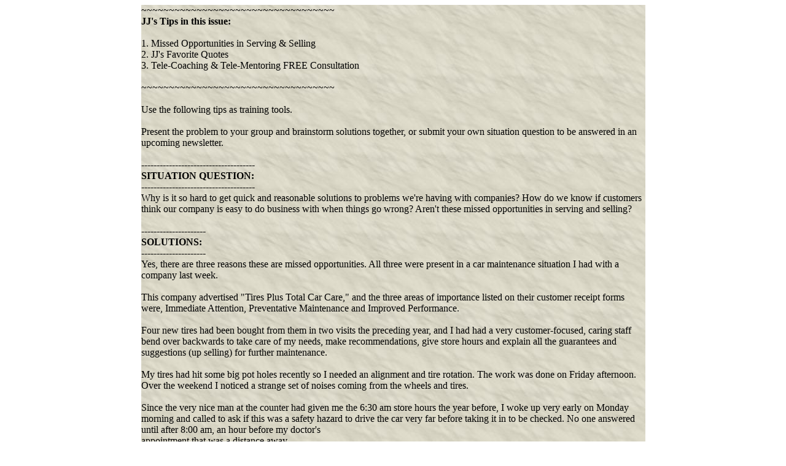

--- FILE ---
content_type: text/html
request_url: http://www.jjlauderbaugh.com/News/030901.html
body_size: 11813
content:
<html>

<head>
<meta http-equiv="Content-Type" content="text/html; charset=windows-1252">
<title>Serving &amp; Selling</title>
</head>

<body bgcolor="#FFFFFF">
<div align="center"><center>

<table border="0" cellpadding="0" cellspacing="0" width="65%"
background="../images/parchmtl.jpg">
  <tr>
    <td width="100%"><p align="left">~~~~~~~~~~~~~~~~~~~~~~~~~~~~~~~~~~~<strong><br>
    JJ's Tips in this issue:</strong><br>
    <br>
    1. Missed Opportunities in Serving &amp; Selling<br>
    2. JJ's Favorite Quotes<br>
    3. Tele-Coaching &amp; Tele-Mentoring FREE Consultation<br>
    <br>
    ~~~~~~~~~~~~~~~~~~~~~~~~~~~~~~~~~~~<br>
    <br>
    Use the following tips as training tools.<br>
    <br>
    Present the problem to your group and brainstorm solutions together, or submit your own
    situation question to be answered in an upcoming newsletter.<br>
    <br>
    -------------------------------------<br>
    <strong>SITUATION QUESTION:</strong><br>
    -------------------------------------<br>
    Why is it so hard to get quick and reasonable solutions to problems we're having with
    companies? How do we know if customers think our company is easy to do business with when
    things go wrong? Aren't these missed opportunities in serving and selling?<br>
    <br>
    ---------------------<br>
    <strong>SOLUTIONS:</strong><br>
    ---------------------<br>
    Yes, there are three reasons these are missed opportunities. All three were present in a
    car maintenance situation I had with a company last week.<br>
    <br>
    This company advertised &quot;Tires Plus Total Car Care,&quot; and the three areas of
    importance listed on their customer receipt forms were, Immediate Attention, Preventative
    Maintenance and Improved Performance.<br>
    <br>
    Four new tires had been bought from them in two visits the preceding year, and I had had a
    very customer-focused, caring staff bend over backwards to take care of my needs, make
    recommendations, give store hours and explain all the guarantees and suggestions (up
    selling) for further maintenance.<br>
    <br>
    My tires had hit some big pot holes recently so I needed an alignment and tire rotation.
    The work was done on Friday afternoon. Over the weekend I noticed a strange set of noises
    coming from the wheels and tires.<br>
    <br>
    Since the very nice man at the counter had given me the 6:30 am store hours the year
    before, I woke up very early on Monday morning and called to ask if this was a safety
    hazard to drive the car very far before taking it in to be checked. No one answered until
    after 8:00 am, an hour before my doctor's<br>
    appointment that was a distance away.<br>
    <br>
    The man who answered the phone was annoyed that he had to answer the phone as he was
    starting work. When I said I'd been calling since 6:30, he said &quot;I was in bed at
    6:30.&quot; 1st missed opportunity: He should have given me their new hours and picked up
    my sense of urgency about the safety factor with the wheel noise. He did neither.<br>
    <br>
    I explained that a few years ago I had had the tires on another car rotated, and the
    company doing the work didn't screw the lug nuts down tight on the wheels. One of the back
    wheels flew off the car across 4 lanes of a freeway and disappeared down a canyon to never
    be seen again. We had traveled over 25 miles of mountainous highways and were slowing to
    exit the freeway when it happened. So luckily no one was hurt, just badly shaken.<br>
    <br>
    After telling of my past experience and concern for the tire noise, the man did nothing to
    calm my fears and abruptly told me to bring it back so they could look at it.<br>
    <br>
    After cautiously driving to my appointment I headed for the tire place. To my surprise,
    the unconcerned man I'd talked to earlier was the manager. He looked at the car and told
    me hub caps sometimes made some of that kind of noise, but he would have the mechanics
    take the caps off and check the tires. When they finished, I asked what they did and he
    said they rotated the hub caps. I asked if the lug nuts had been checked and he said no,
    but he would have them pull them off again and check all the lug nuts.<br>
    <br>
    As I watched, some were loose and one stud was stripped so the regular lug nut wouldn't
    stay on it at all. I asked the manager and the mechanic if they had noticed this
    originally. The manager said, yes, the mechanic had written it on the safety repair
    recommendations part of the work sheet the mechanics<br>
    use, but it was not relayed to me on my receipt.<br>
    <br>
    This was the 2nd missed opportunity as he could have cross-sold a new $60 stud to replace
    the damaged one if he had tried.<br>
    <br>
    Most of the noise and my apprehensions were eliminated with the lug nut and hub cap
    tightening, and by putting a larger chrome nut on the damaged stud.<br>
    <br>
    As I walked out the door, hanging on the office walls of the tire company were these
    words, &quot;Our standard is defined by asking ourselves, is this the way I'd like my
    friends and family treated?&quot; At that moment I thought, I'm glad I'm not the manager's
    friends, family or employees because I know they<br>
    don't feel respected, important or special.<br>
    <br>
    This company has forgotten that their reputation is only as good as their last customer
    interaction. And signs, stating their company purpose or mission, call attention to
    whether everyone in the company is living the posted statement or just giving it &quot;lip
    service.&quot; Don't post it if you can't consistently live up to it!<br>
    <br>
    <br>
    1. <strong>MISSED OPPORTUNITY:</strong> Personnel focus on daily production and neglect to
    be custo mer focused. Customer focus must be made an important part of the culture by the
    management team at the top, and reinforced down through the ranks to customers. When front
    line people don't have a strong customer-<br>
    focused environment themselves as internal customers, they see the customer's questions,
    complaints and upset as a distraction, irritant and waste of time in getting their work
    done. Make your workday about the<br>
    customer, not about YOU.<br>
    <br>
    2. <strong>MISSED OPPORTUNITY:</strong> Everyone in a company is in marketing, sales and
    customer service, regardless of their title or job description. There are opportunities to
    sell more services and products when the personnel have been trained to look for and fill
    the customers' needs. By suggesting additional products (cross selling) or even
    higher-priced items (up selling) if it would be of greater benefit to the customer, is
    being customer focused.<br>
    <br>
    3. <strong>MISSED OPPORTUNITY</strong>: Remember, no one complains or questions a
    situation unless they want and expect a company to respond quickly, pick up their sense of
    urgency, and respectfully make the changes they need. Otherwise, they just go somewhere
    else to spend their money without ever telling you<br>
    why they left. They vote with their feet and you wonder why they left.<br>
    <br>
    Are you keeping your customers happily coming back for more, or are you always looking for
    new customers?. Is your company easy to do business with, experiencing missed
    opportunities and losing old customers? By the way, it takes 5 times more money to get a
    new customer than it does to keep the old<br>
    one. Treat them royally and they'll bring you the gold and riches you desire.<br>
    <br>
    ~~~~~~~~~~~<br>
    <strong>JJ's FAVORITE QUOTES:<br>
    </strong>~~~~~~~~~~~<br>
    <br>
    &quot;A customer is the most important visitor on our premises.<br>
    He is not dependent on us.<br>
    We are dependent on him.<br>
    He is not an interruption in our work.<br>
    He is the purpose of it.<br>
    He is not an outsider in our business.<br>
    He is part of it. <br>
    We are not doing him a favor by serving him.<br>
    He is doing us a favor by giving us an opportunity to do so.&quot;<br>
    <br>
    &#139;Mahatma Gandhi <br>
    <br>
    Nothing is ever lost by courtesy. It is the cheapest of pleasures, costs<br>
    nothing, and conveys much.<br>
    <br>
    - Erastus Wiman <br>
    <br>
    <br>
    ~~~~~~~~~~~~~~~~~~~~~~~~~~~~~~<br>
    Tele-COACHING &amp; Tele-MENTORING<br>
    ~~~~~~~~~~~~~~~~~~~~~~~~~~~~~~<br>
    <br>
    <strong>Call for your FREE CONSULTATION now! 800 500-9656 or 408 866-7673</strong><br>
    <br>
    <br>
    DO YOU WANT TO IMPROVE:<br>
    <br>
    Customer service or sales?<br>
    <br>
    Inbound or outbound call center sales and service?<br>
    <br>
    Dealing with irate internal or external customers?<br>
    <br>
    Motivation and growth of your people?<br>
    <br>
    Coaching your staff?<br>
    <br>
    One-on-one Tele-Mentoring (our by-phone coaching service) is available<br>
    to business owners, executives, managers, supervisors and staff members.<br>
    Call now for FREE phone consultation!<br>
    _______________________________<br>
    <br>
    EVALUATION OF YOUR ENVIRONMENT:<br>
    _______________________________<br>
    <br>
    Have you had a quick Evaluation of Your Environment lately so you could receive
    suggestions on improving it? (It's like the doctor's check up, you often don't know you
    need it until after you've had it.)</p>
    <p align="center"><a href="http://www.jjlauderbaugh.com/about.html">http://www.jjlauderbaugh.com/about.html</a></p>
    <p align="left">****************************************<br>
    ABOUT JJ:<br>
    ****************************************<br>
    JJ Lauderbaugh, CPCM<br>
    408 866-7673 or 800 500-9656, 189 Altura Vista Dr., Los Gatos, CA 95032.<br>
    <br>
    JJ works with companies that want to give exceptional customer service to increase sales,
    and with Directors and Call Center/Help Desk Managers who want to improve human
    performance.<br>
    <br>
    She's an international speaker, trainer, facilitator and certified management consultant
    (CPCM) on customer service management, specializing in performance improvement, call
    centers, up/cross selling and outbound calling.<br>
    <br>
    For training resources, free articles, tips and streaming video, go to our web site at
    http://www.JJLauderbaugh.com<br>
    <br>
    -------------------------------------------------------------<br>
    Copyright and Reprints:<br>
    -------------------------------------------------------------<br>
    <br>
    Reprint permission is granted when the following credit appears: © JJ Lauderbaugh, CPCM,
    Lauderbaugh &amp; Associates, Inc., 2003. Reprinted with permission from JJ's Tips, a
    monthly internet newsletter. For your own personal subscription, E-mail: <a
    href="mailto:jj@jjlauderbaugh.com">jj@jjlauderbaugh.com</a>.<br>
    _______________________________<br>
    <br>
    Asking for REFERRALS: Please pass this newsletter on to friends and colleagues who would
    also benefit from it. If you want to unsubscribe, reply Unsubscribe on the subject line.
    Our database is &quot;never-sold or shared&quot;.<br>
    <br>
    You can make a difference! Send your questions and comments as they are always welcome. <br>
    <br>
    Thanks,<br>
    <br>
    &nbsp;&nbsp;&nbsp;&nbsp;&nbsp; JJ<br>
    </td>
  </tr>
</table>
</center></div>
</body>
</html>
